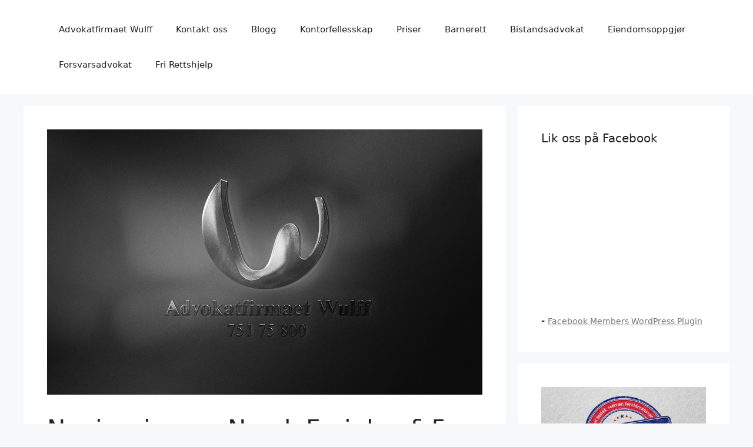

--- FILE ---
content_type: text/html; charset=UTF-8
request_url: https://advokatwulff.no/navigering-av-norsk-ferielov-%C2%A7-5-en-dyptgaende-forstaelse-av-feriefritidens-lengde/
body_size: 12573
content:
<!DOCTYPE html>
<html lang="nb-NO">
<head>
	<meta charset="UTF-8">
	<title>Navigering av Norsk Ferielov § 5: En dyptgående forståelse av feriefritidens lengde &#8211; Advokatfirmaet Wulff</title>
<meta name='robots' content='max-image-preview:large' />
	<style>img:is([sizes="auto" i], [sizes^="auto," i]) { contain-intrinsic-size: 3000px 1500px }</style>
	<meta name="viewport" content="width=device-width, initial-scale=1"><link rel='dns-prefetch' href='//cdn.jsdelivr.net' />
<link rel="alternate" type="application/rss+xml" title="Advokatfirmaet Wulff &raquo; strøm" href="https://advokatwulff.no/feed/" />
<link rel="alternate" type="application/rss+xml" title="Advokatfirmaet Wulff &raquo; kommentarstrøm" href="https://advokatwulff.no/comments/feed/" />
<script>
window._wpemojiSettings = {"baseUrl":"https:\/\/s.w.org\/images\/core\/emoji\/15.0.3\/72x72\/","ext":".png","svgUrl":"https:\/\/s.w.org\/images\/core\/emoji\/15.0.3\/svg\/","svgExt":".svg","source":{"concatemoji":"https:\/\/advokatwulff.no\/wp-includes\/js\/wp-emoji-release.min.js?ver=6.7.4"}};
/*! This file is auto-generated */
!function(i,n){var o,s,e;function c(e){try{var t={supportTests:e,timestamp:(new Date).valueOf()};sessionStorage.setItem(o,JSON.stringify(t))}catch(e){}}function p(e,t,n){e.clearRect(0,0,e.canvas.width,e.canvas.height),e.fillText(t,0,0);var t=new Uint32Array(e.getImageData(0,0,e.canvas.width,e.canvas.height).data),r=(e.clearRect(0,0,e.canvas.width,e.canvas.height),e.fillText(n,0,0),new Uint32Array(e.getImageData(0,0,e.canvas.width,e.canvas.height).data));return t.every(function(e,t){return e===r[t]})}function u(e,t,n){switch(t){case"flag":return n(e,"\ud83c\udff3\ufe0f\u200d\u26a7\ufe0f","\ud83c\udff3\ufe0f\u200b\u26a7\ufe0f")?!1:!n(e,"\ud83c\uddfa\ud83c\uddf3","\ud83c\uddfa\u200b\ud83c\uddf3")&&!n(e,"\ud83c\udff4\udb40\udc67\udb40\udc62\udb40\udc65\udb40\udc6e\udb40\udc67\udb40\udc7f","\ud83c\udff4\u200b\udb40\udc67\u200b\udb40\udc62\u200b\udb40\udc65\u200b\udb40\udc6e\u200b\udb40\udc67\u200b\udb40\udc7f");case"emoji":return!n(e,"\ud83d\udc26\u200d\u2b1b","\ud83d\udc26\u200b\u2b1b")}return!1}function f(e,t,n){var r="undefined"!=typeof WorkerGlobalScope&&self instanceof WorkerGlobalScope?new OffscreenCanvas(300,150):i.createElement("canvas"),a=r.getContext("2d",{willReadFrequently:!0}),o=(a.textBaseline="top",a.font="600 32px Arial",{});return e.forEach(function(e){o[e]=t(a,e,n)}),o}function t(e){var t=i.createElement("script");t.src=e,t.defer=!0,i.head.appendChild(t)}"undefined"!=typeof Promise&&(o="wpEmojiSettingsSupports",s=["flag","emoji"],n.supports={everything:!0,everythingExceptFlag:!0},e=new Promise(function(e){i.addEventListener("DOMContentLoaded",e,{once:!0})}),new Promise(function(t){var n=function(){try{var e=JSON.parse(sessionStorage.getItem(o));if("object"==typeof e&&"number"==typeof e.timestamp&&(new Date).valueOf()<e.timestamp+604800&&"object"==typeof e.supportTests)return e.supportTests}catch(e){}return null}();if(!n){if("undefined"!=typeof Worker&&"undefined"!=typeof OffscreenCanvas&&"undefined"!=typeof URL&&URL.createObjectURL&&"undefined"!=typeof Blob)try{var e="postMessage("+f.toString()+"("+[JSON.stringify(s),u.toString(),p.toString()].join(",")+"));",r=new Blob([e],{type:"text/javascript"}),a=new Worker(URL.createObjectURL(r),{name:"wpTestEmojiSupports"});return void(a.onmessage=function(e){c(n=e.data),a.terminate(),t(n)})}catch(e){}c(n=f(s,u,p))}t(n)}).then(function(e){for(var t in e)n.supports[t]=e[t],n.supports.everything=n.supports.everything&&n.supports[t],"flag"!==t&&(n.supports.everythingExceptFlag=n.supports.everythingExceptFlag&&n.supports[t]);n.supports.everythingExceptFlag=n.supports.everythingExceptFlag&&!n.supports.flag,n.DOMReady=!1,n.readyCallback=function(){n.DOMReady=!0}}).then(function(){return e}).then(function(){var e;n.supports.everything||(n.readyCallback(),(e=n.source||{}).concatemoji?t(e.concatemoji):e.wpemoji&&e.twemoji&&(t(e.twemoji),t(e.wpemoji)))}))}((window,document),window._wpemojiSettings);
</script>
<style id='wp-emoji-styles-inline-css'>

	img.wp-smiley, img.emoji {
		display: inline !important;
		border: none !important;
		box-shadow: none !important;
		height: 1em !important;
		width: 1em !important;
		margin: 0 0.07em !important;
		vertical-align: -0.1em !important;
		background: none !important;
		padding: 0 !important;
	}
</style>
<link rel='stylesheet' id='wp-block-library-css' href='https://advokatwulff.no/wp-includes/css/dist/block-library/style.min.css?ver=6.7.4' media='all' />
<style id='classic-theme-styles-inline-css'>
/*! This file is auto-generated */
.wp-block-button__link{color:#fff;background-color:#32373c;border-radius:9999px;box-shadow:none;text-decoration:none;padding:calc(.667em + 2px) calc(1.333em + 2px);font-size:1.125em}.wp-block-file__button{background:#32373c;color:#fff;text-decoration:none}
</style>
<style id='global-styles-inline-css'>
:root{--wp--preset--aspect-ratio--square: 1;--wp--preset--aspect-ratio--4-3: 4/3;--wp--preset--aspect-ratio--3-4: 3/4;--wp--preset--aspect-ratio--3-2: 3/2;--wp--preset--aspect-ratio--2-3: 2/3;--wp--preset--aspect-ratio--16-9: 16/9;--wp--preset--aspect-ratio--9-16: 9/16;--wp--preset--color--black: #000000;--wp--preset--color--cyan-bluish-gray: #abb8c3;--wp--preset--color--white: #ffffff;--wp--preset--color--pale-pink: #f78da7;--wp--preset--color--vivid-red: #cf2e2e;--wp--preset--color--luminous-vivid-orange: #ff6900;--wp--preset--color--luminous-vivid-amber: #fcb900;--wp--preset--color--light-green-cyan: #7bdcb5;--wp--preset--color--vivid-green-cyan: #00d084;--wp--preset--color--pale-cyan-blue: #8ed1fc;--wp--preset--color--vivid-cyan-blue: #0693e3;--wp--preset--color--vivid-purple: #9b51e0;--wp--preset--color--contrast: var(--contrast);--wp--preset--color--contrast-2: var(--contrast-2);--wp--preset--color--contrast-3: var(--contrast-3);--wp--preset--color--base: var(--base);--wp--preset--color--base-2: var(--base-2);--wp--preset--color--base-3: var(--base-3);--wp--preset--color--accent: var(--accent);--wp--preset--gradient--vivid-cyan-blue-to-vivid-purple: linear-gradient(135deg,rgba(6,147,227,1) 0%,rgb(155,81,224) 100%);--wp--preset--gradient--light-green-cyan-to-vivid-green-cyan: linear-gradient(135deg,rgb(122,220,180) 0%,rgb(0,208,130) 100%);--wp--preset--gradient--luminous-vivid-amber-to-luminous-vivid-orange: linear-gradient(135deg,rgba(252,185,0,1) 0%,rgba(255,105,0,1) 100%);--wp--preset--gradient--luminous-vivid-orange-to-vivid-red: linear-gradient(135deg,rgba(255,105,0,1) 0%,rgb(207,46,46) 100%);--wp--preset--gradient--very-light-gray-to-cyan-bluish-gray: linear-gradient(135deg,rgb(238,238,238) 0%,rgb(169,184,195) 100%);--wp--preset--gradient--cool-to-warm-spectrum: linear-gradient(135deg,rgb(74,234,220) 0%,rgb(151,120,209) 20%,rgb(207,42,186) 40%,rgb(238,44,130) 60%,rgb(251,105,98) 80%,rgb(254,248,76) 100%);--wp--preset--gradient--blush-light-purple: linear-gradient(135deg,rgb(255,206,236) 0%,rgb(152,150,240) 100%);--wp--preset--gradient--blush-bordeaux: linear-gradient(135deg,rgb(254,205,165) 0%,rgb(254,45,45) 50%,rgb(107,0,62) 100%);--wp--preset--gradient--luminous-dusk: linear-gradient(135deg,rgb(255,203,112) 0%,rgb(199,81,192) 50%,rgb(65,88,208) 100%);--wp--preset--gradient--pale-ocean: linear-gradient(135deg,rgb(255,245,203) 0%,rgb(182,227,212) 50%,rgb(51,167,181) 100%);--wp--preset--gradient--electric-grass: linear-gradient(135deg,rgb(202,248,128) 0%,rgb(113,206,126) 100%);--wp--preset--gradient--midnight: linear-gradient(135deg,rgb(2,3,129) 0%,rgb(40,116,252) 100%);--wp--preset--font-size--small: 13px;--wp--preset--font-size--medium: 20px;--wp--preset--font-size--large: 36px;--wp--preset--font-size--x-large: 42px;--wp--preset--spacing--20: 0.44rem;--wp--preset--spacing--30: 0.67rem;--wp--preset--spacing--40: 1rem;--wp--preset--spacing--50: 1.5rem;--wp--preset--spacing--60: 2.25rem;--wp--preset--spacing--70: 3.38rem;--wp--preset--spacing--80: 5.06rem;--wp--preset--shadow--natural: 6px 6px 9px rgba(0, 0, 0, 0.2);--wp--preset--shadow--deep: 12px 12px 50px rgba(0, 0, 0, 0.4);--wp--preset--shadow--sharp: 6px 6px 0px rgba(0, 0, 0, 0.2);--wp--preset--shadow--outlined: 6px 6px 0px -3px rgba(255, 255, 255, 1), 6px 6px rgba(0, 0, 0, 1);--wp--preset--shadow--crisp: 6px 6px 0px rgba(0, 0, 0, 1);}:where(.is-layout-flex){gap: 0.5em;}:where(.is-layout-grid){gap: 0.5em;}body .is-layout-flex{display: flex;}.is-layout-flex{flex-wrap: wrap;align-items: center;}.is-layout-flex > :is(*, div){margin: 0;}body .is-layout-grid{display: grid;}.is-layout-grid > :is(*, div){margin: 0;}:where(.wp-block-columns.is-layout-flex){gap: 2em;}:where(.wp-block-columns.is-layout-grid){gap: 2em;}:where(.wp-block-post-template.is-layout-flex){gap: 1.25em;}:where(.wp-block-post-template.is-layout-grid){gap: 1.25em;}.has-black-color{color: var(--wp--preset--color--black) !important;}.has-cyan-bluish-gray-color{color: var(--wp--preset--color--cyan-bluish-gray) !important;}.has-white-color{color: var(--wp--preset--color--white) !important;}.has-pale-pink-color{color: var(--wp--preset--color--pale-pink) !important;}.has-vivid-red-color{color: var(--wp--preset--color--vivid-red) !important;}.has-luminous-vivid-orange-color{color: var(--wp--preset--color--luminous-vivid-orange) !important;}.has-luminous-vivid-amber-color{color: var(--wp--preset--color--luminous-vivid-amber) !important;}.has-light-green-cyan-color{color: var(--wp--preset--color--light-green-cyan) !important;}.has-vivid-green-cyan-color{color: var(--wp--preset--color--vivid-green-cyan) !important;}.has-pale-cyan-blue-color{color: var(--wp--preset--color--pale-cyan-blue) !important;}.has-vivid-cyan-blue-color{color: var(--wp--preset--color--vivid-cyan-blue) !important;}.has-vivid-purple-color{color: var(--wp--preset--color--vivid-purple) !important;}.has-black-background-color{background-color: var(--wp--preset--color--black) !important;}.has-cyan-bluish-gray-background-color{background-color: var(--wp--preset--color--cyan-bluish-gray) !important;}.has-white-background-color{background-color: var(--wp--preset--color--white) !important;}.has-pale-pink-background-color{background-color: var(--wp--preset--color--pale-pink) !important;}.has-vivid-red-background-color{background-color: var(--wp--preset--color--vivid-red) !important;}.has-luminous-vivid-orange-background-color{background-color: var(--wp--preset--color--luminous-vivid-orange) !important;}.has-luminous-vivid-amber-background-color{background-color: var(--wp--preset--color--luminous-vivid-amber) !important;}.has-light-green-cyan-background-color{background-color: var(--wp--preset--color--light-green-cyan) !important;}.has-vivid-green-cyan-background-color{background-color: var(--wp--preset--color--vivid-green-cyan) !important;}.has-pale-cyan-blue-background-color{background-color: var(--wp--preset--color--pale-cyan-blue) !important;}.has-vivid-cyan-blue-background-color{background-color: var(--wp--preset--color--vivid-cyan-blue) !important;}.has-vivid-purple-background-color{background-color: var(--wp--preset--color--vivid-purple) !important;}.has-black-border-color{border-color: var(--wp--preset--color--black) !important;}.has-cyan-bluish-gray-border-color{border-color: var(--wp--preset--color--cyan-bluish-gray) !important;}.has-white-border-color{border-color: var(--wp--preset--color--white) !important;}.has-pale-pink-border-color{border-color: var(--wp--preset--color--pale-pink) !important;}.has-vivid-red-border-color{border-color: var(--wp--preset--color--vivid-red) !important;}.has-luminous-vivid-orange-border-color{border-color: var(--wp--preset--color--luminous-vivid-orange) !important;}.has-luminous-vivid-amber-border-color{border-color: var(--wp--preset--color--luminous-vivid-amber) !important;}.has-light-green-cyan-border-color{border-color: var(--wp--preset--color--light-green-cyan) !important;}.has-vivid-green-cyan-border-color{border-color: var(--wp--preset--color--vivid-green-cyan) !important;}.has-pale-cyan-blue-border-color{border-color: var(--wp--preset--color--pale-cyan-blue) !important;}.has-vivid-cyan-blue-border-color{border-color: var(--wp--preset--color--vivid-cyan-blue) !important;}.has-vivid-purple-border-color{border-color: var(--wp--preset--color--vivid-purple) !important;}.has-vivid-cyan-blue-to-vivid-purple-gradient-background{background: var(--wp--preset--gradient--vivid-cyan-blue-to-vivid-purple) !important;}.has-light-green-cyan-to-vivid-green-cyan-gradient-background{background: var(--wp--preset--gradient--light-green-cyan-to-vivid-green-cyan) !important;}.has-luminous-vivid-amber-to-luminous-vivid-orange-gradient-background{background: var(--wp--preset--gradient--luminous-vivid-amber-to-luminous-vivid-orange) !important;}.has-luminous-vivid-orange-to-vivid-red-gradient-background{background: var(--wp--preset--gradient--luminous-vivid-orange-to-vivid-red) !important;}.has-very-light-gray-to-cyan-bluish-gray-gradient-background{background: var(--wp--preset--gradient--very-light-gray-to-cyan-bluish-gray) !important;}.has-cool-to-warm-spectrum-gradient-background{background: var(--wp--preset--gradient--cool-to-warm-spectrum) !important;}.has-blush-light-purple-gradient-background{background: var(--wp--preset--gradient--blush-light-purple) !important;}.has-blush-bordeaux-gradient-background{background: var(--wp--preset--gradient--blush-bordeaux) !important;}.has-luminous-dusk-gradient-background{background: var(--wp--preset--gradient--luminous-dusk) !important;}.has-pale-ocean-gradient-background{background: var(--wp--preset--gradient--pale-ocean) !important;}.has-electric-grass-gradient-background{background: var(--wp--preset--gradient--electric-grass) !important;}.has-midnight-gradient-background{background: var(--wp--preset--gradient--midnight) !important;}.has-small-font-size{font-size: var(--wp--preset--font-size--small) !important;}.has-medium-font-size{font-size: var(--wp--preset--font-size--medium) !important;}.has-large-font-size{font-size: var(--wp--preset--font-size--large) !important;}.has-x-large-font-size{font-size: var(--wp--preset--font-size--x-large) !important;}
:where(.wp-block-post-template.is-layout-flex){gap: 1.25em;}:where(.wp-block-post-template.is-layout-grid){gap: 1.25em;}
:where(.wp-block-columns.is-layout-flex){gap: 2em;}:where(.wp-block-columns.is-layout-grid){gap: 2em;}
:root :where(.wp-block-pullquote){font-size: 1.5em;line-height: 1.6;}
</style>
<link rel='stylesheet' id='scfp-form-repeater-css-css' href='https://advokatwulff.no/wp-content/plugins/wcp-contact-form/agp-core/assets/repeater/css/style.css?ver=6.7.4' media='all' />
<link rel='stylesheet' id='scfp-css-css' href='https://advokatwulff.no/wp-content/plugins/wcp-contact-form/assets/css/style.css?ver=6.7.4' media='all' />
<link rel='stylesheet' id='generate-style-css' href='https://advokatwulff.no/wp-content/themes/generatepress/assets/css/main.min.css?ver=3.5.1' media='all' />
<style id='generate-style-inline-css'>
body{background-color:var(--base-2);color:var(--contrast);}a{color:var(--accent);}a{text-decoration:underline;}.entry-title a, .site-branding a, a.button, .wp-block-button__link, .main-navigation a{text-decoration:none;}a:hover, a:focus, a:active{color:var(--contrast);}.wp-block-group__inner-container{max-width:1200px;margin-left:auto;margin-right:auto;}:root{--contrast:#222222;--contrast-2:#575760;--contrast-3:#b2b2be;--base:#f0f0f0;--base-2:#f7f8f9;--base-3:#ffffff;--accent:#1e73be;}:root .has-contrast-color{color:var(--contrast);}:root .has-contrast-background-color{background-color:var(--contrast);}:root .has-contrast-2-color{color:var(--contrast-2);}:root .has-contrast-2-background-color{background-color:var(--contrast-2);}:root .has-contrast-3-color{color:var(--contrast-3);}:root .has-contrast-3-background-color{background-color:var(--contrast-3);}:root .has-base-color{color:var(--base);}:root .has-base-background-color{background-color:var(--base);}:root .has-base-2-color{color:var(--base-2);}:root .has-base-2-background-color{background-color:var(--base-2);}:root .has-base-3-color{color:var(--base-3);}:root .has-base-3-background-color{background-color:var(--base-3);}:root .has-accent-color{color:var(--accent);}:root .has-accent-background-color{background-color:var(--accent);}.top-bar{background-color:#636363;color:#ffffff;}.top-bar a{color:#ffffff;}.top-bar a:hover{color:#303030;}.site-header{background-color:var(--base-3);}.main-title a,.main-title a:hover{color:var(--contrast);}.site-description{color:var(--contrast-2);}.mobile-menu-control-wrapper .menu-toggle,.mobile-menu-control-wrapper .menu-toggle:hover,.mobile-menu-control-wrapper .menu-toggle:focus,.has-inline-mobile-toggle #site-navigation.toggled{background-color:rgba(0, 0, 0, 0.02);}.main-navigation,.main-navigation ul ul{background-color:var(--base-3);}.main-navigation .main-nav ul li a, .main-navigation .menu-toggle, .main-navigation .menu-bar-items{color:var(--contrast);}.main-navigation .main-nav ul li:not([class*="current-menu-"]):hover > a, .main-navigation .main-nav ul li:not([class*="current-menu-"]):focus > a, .main-navigation .main-nav ul li.sfHover:not([class*="current-menu-"]) > a, .main-navigation .menu-bar-item:hover > a, .main-navigation .menu-bar-item.sfHover > a{color:var(--accent);}button.menu-toggle:hover,button.menu-toggle:focus{color:var(--contrast);}.main-navigation .main-nav ul li[class*="current-menu-"] > a{color:var(--accent);}.navigation-search input[type="search"],.navigation-search input[type="search"]:active, .navigation-search input[type="search"]:focus, .main-navigation .main-nav ul li.search-item.active > a, .main-navigation .menu-bar-items .search-item.active > a{color:var(--accent);}.main-navigation ul ul{background-color:var(--base);}.separate-containers .inside-article, .separate-containers .comments-area, .separate-containers .page-header, .one-container .container, .separate-containers .paging-navigation, .inside-page-header{background-color:var(--base-3);}.entry-title a{color:var(--contrast);}.entry-title a:hover{color:var(--contrast-2);}.entry-meta{color:var(--contrast-2);}.sidebar .widget{background-color:var(--base-3);}.footer-widgets{background-color:var(--base-3);}.site-info{background-color:var(--base-3);}input[type="text"],input[type="email"],input[type="url"],input[type="password"],input[type="search"],input[type="tel"],input[type="number"],textarea,select{color:var(--contrast);background-color:var(--base-2);border-color:var(--base);}input[type="text"]:focus,input[type="email"]:focus,input[type="url"]:focus,input[type="password"]:focus,input[type="search"]:focus,input[type="tel"]:focus,input[type="number"]:focus,textarea:focus,select:focus{color:var(--contrast);background-color:var(--base-2);border-color:var(--contrast-3);}button,html input[type="button"],input[type="reset"],input[type="submit"],a.button,a.wp-block-button__link:not(.has-background){color:#ffffff;background-color:#55555e;}button:hover,html input[type="button"]:hover,input[type="reset"]:hover,input[type="submit"]:hover,a.button:hover,button:focus,html input[type="button"]:focus,input[type="reset"]:focus,input[type="submit"]:focus,a.button:focus,a.wp-block-button__link:not(.has-background):active,a.wp-block-button__link:not(.has-background):focus,a.wp-block-button__link:not(.has-background):hover{color:#ffffff;background-color:#3f4047;}a.generate-back-to-top{background-color:rgba( 0,0,0,0.4 );color:#ffffff;}a.generate-back-to-top:hover,a.generate-back-to-top:focus{background-color:rgba( 0,0,0,0.6 );color:#ffffff;}:root{--gp-search-modal-bg-color:var(--base-3);--gp-search-modal-text-color:var(--contrast);--gp-search-modal-overlay-bg-color:rgba(0,0,0,0.2);}@media (max-width:768px){.main-navigation .menu-bar-item:hover > a, .main-navigation .menu-bar-item.sfHover > a{background:none;color:var(--contrast);}}.nav-below-header .main-navigation .inside-navigation.grid-container, .nav-above-header .main-navigation .inside-navigation.grid-container{padding:0px 20px 0px 20px;}.site-main .wp-block-group__inner-container{padding:40px;}.separate-containers .paging-navigation{padding-top:20px;padding-bottom:20px;}.entry-content .alignwide, body:not(.no-sidebar) .entry-content .alignfull{margin-left:-40px;width:calc(100% + 80px);max-width:calc(100% + 80px);}.rtl .menu-item-has-children .dropdown-menu-toggle{padding-left:20px;}.rtl .main-navigation .main-nav ul li.menu-item-has-children > a{padding-right:20px;}@media (max-width:768px){.separate-containers .inside-article, .separate-containers .comments-area, .separate-containers .page-header, .separate-containers .paging-navigation, .one-container .site-content, .inside-page-header{padding:30px;}.site-main .wp-block-group__inner-container{padding:30px;}.inside-top-bar{padding-right:30px;padding-left:30px;}.inside-header{padding-right:30px;padding-left:30px;}.widget-area .widget{padding-top:30px;padding-right:30px;padding-bottom:30px;padding-left:30px;}.footer-widgets-container{padding-top:30px;padding-right:30px;padding-bottom:30px;padding-left:30px;}.inside-site-info{padding-right:30px;padding-left:30px;}.entry-content .alignwide, body:not(.no-sidebar) .entry-content .alignfull{margin-left:-30px;width:calc(100% + 60px);max-width:calc(100% + 60px);}.one-container .site-main .paging-navigation{margin-bottom:20px;}}/* End cached CSS */.is-right-sidebar{width:30%;}.is-left-sidebar{width:30%;}.site-content .content-area{width:70%;}@media (max-width:768px){.main-navigation .menu-toggle,.sidebar-nav-mobile:not(#sticky-placeholder){display:block;}.main-navigation ul,.gen-sidebar-nav,.main-navigation:not(.slideout-navigation):not(.toggled) .main-nav > ul,.has-inline-mobile-toggle #site-navigation .inside-navigation > *:not(.navigation-search):not(.main-nav){display:none;}.nav-align-right .inside-navigation,.nav-align-center .inside-navigation{justify-content:space-between;}.has-inline-mobile-toggle .mobile-menu-control-wrapper{display:flex;flex-wrap:wrap;}.has-inline-mobile-toggle .inside-header{flex-direction:row;text-align:left;flex-wrap:wrap;}.has-inline-mobile-toggle .header-widget,.has-inline-mobile-toggle #site-navigation{flex-basis:100%;}.nav-float-left .has-inline-mobile-toggle #site-navigation{order:10;}}
</style>
<link rel='stylesheet' id='et_lb_modules-css' href='https://advokatwulff.no/wp-content/plugins/elegantbuilder/style.css?ver=2.4' media='all' />
<link rel='stylesheet' id='call-now-button-modern-style-css' href='https://advokatwulff.no/wp-content/plugins/call-now-button/resources/style/modern.css?ver=1.5.5' media='all' />
<script src="https://advokatwulff.no/wp-includes/js/jquery/jquery.min.js?ver=3.7.1" id="jquery-core-js"></script>
<script src="https://advokatwulff.no/wp-includes/js/jquery/jquery-migrate.min.js?ver=3.4.1" id="jquery-migrate-js"></script>
<script src="https://advokatwulff.no/wp-content/plugins/wcp-contact-form/agp-core/assets/repeater/js/main.js?ver=6.7.4" id="scfp-form-repeater-js"></script>
<link rel="https://api.w.org/" href="https://advokatwulff.no/wp-json/" /><link rel="alternate" title="JSON" type="application/json" href="https://advokatwulff.no/wp-json/wp/v2/posts/4930" /><link rel="EditURI" type="application/rsd+xml" title="RSD" href="https://advokatwulff.no/xmlrpc.php?rsd" />
<meta name="generator" content="WordPress 6.7.4" />
<link rel='shortlink' href='https://advokatwulff.no/?p=4930' />
<link rel="alternate" title="oEmbed (JSON)" type="application/json+oembed" href="https://advokatwulff.no/wp-json/oembed/1.0/embed?url=https%3A%2F%2Fadvokatwulff.no%2Fnavigering-av-norsk-ferielov-%25c2%25a7-5-en-dyptgaende-forstaelse-av-feriefritidens-lengde%2F" />
<link rel="alternate" title="oEmbed (XML)" type="text/xml+oembed" href="https://advokatwulff.no/wp-json/oembed/1.0/embed?url=https%3A%2F%2Fadvokatwulff.no%2Fnavigering-av-norsk-ferielov-%25c2%25a7-5-en-dyptgaende-forstaelse-av-feriefritidens-lengde%2F&#038;format=xml" />
<link rel="apple-touch-icon" sizes="180x180" href="/wp-content/uploads/fbrfg/apple-touch-icon.png">
<link rel="icon" type="image/png" sizes="32x32" href="/wp-content/uploads/fbrfg/favicon-32x32.png">
<link rel="icon" type="image/png" sizes="16x16" href="/wp-content/uploads/fbrfg/favicon-16x16.png">
<link rel="manifest" href="/wp-content/uploads/fbrfg/site.webmanifest">
<link rel="shortcut icon" href="/wp-content/uploads/fbrfg/favicon.ico">
<meta name="msapplication-TileColor" content="#da532c">
<meta name="msapplication-config" content="/wp-content/uploads/fbrfg/browserconfig.xml">
<meta name="theme-color" content="#ffffff"><link rel="canonical" href="https://advokatwulff.no/navigering-av-norsk-ferielov-%c2%a7-5-en-dyptgaende-forstaelse-av-feriefritidens-lengde/" />

<link rel="icon" href="https://advokatwulff.no/wp-content/uploads/2014/05/cropped-Logo-med-mer-hvit-1-32x32.jpg" sizes="32x32" />
<link rel="icon" href="https://advokatwulff.no/wp-content/uploads/2014/05/cropped-Logo-med-mer-hvit-1-192x192.jpg" sizes="192x192" />
<link rel="apple-touch-icon" href="https://advokatwulff.no/wp-content/uploads/2014/05/cropped-Logo-med-mer-hvit-1-180x180.jpg" />
<meta name="msapplication-TileImage" content="https://advokatwulff.no/wp-content/uploads/2014/05/cropped-Logo-med-mer-hvit-1-270x270.jpg" />

<script type='text/javascript' src='https://advokatwulff.no/wp-content/plugins/wp-spamshield/js/jscripts.php'></script> 
</head>

<body class="post-template-default single single-post postid-4930 single-format-standard wp-embed-responsive right-sidebar nav-float-right separate-containers header-aligned-left dropdown-hover featured-image-active" itemtype="https://schema.org/Blog" itemscope>
	<a class="screen-reader-text skip-link" href="#content" title="Hopp til innhold">Hopp til innhold</a>		<header class="site-header has-inline-mobile-toggle" id="masthead" aria-label="Site"  itemtype="https://schema.org/WPHeader" itemscope>
			<div class="inside-header grid-container">
					<nav class="main-navigation mobile-menu-control-wrapper" id="mobile-menu-control-wrapper" aria-label="Mobile Toggle">
				<button data-nav="site-navigation" class="menu-toggle" aria-controls="primary-menu" aria-expanded="false">
			<span class="gp-icon icon-menu-bars"><svg viewBox="0 0 512 512" aria-hidden="true" xmlns="http://www.w3.org/2000/svg" width="1em" height="1em"><path d="M0 96c0-13.255 10.745-24 24-24h464c13.255 0 24 10.745 24 24s-10.745 24-24 24H24c-13.255 0-24-10.745-24-24zm0 160c0-13.255 10.745-24 24-24h464c13.255 0 24 10.745 24 24s-10.745 24-24 24H24c-13.255 0-24-10.745-24-24zm0 160c0-13.255 10.745-24 24-24h464c13.255 0 24 10.745 24 24s-10.745 24-24 24H24c-13.255 0-24-10.745-24-24z" /></svg><svg viewBox="0 0 512 512" aria-hidden="true" xmlns="http://www.w3.org/2000/svg" width="1em" height="1em"><path d="M71.029 71.029c9.373-9.372 24.569-9.372 33.942 0L256 222.059l151.029-151.03c9.373-9.372 24.569-9.372 33.942 0 9.372 9.373 9.372 24.569 0 33.942L289.941 256l151.03 151.029c9.372 9.373 9.372 24.569 0 33.942-9.373 9.372-24.569 9.372-33.942 0L256 289.941l-151.029 151.03c-9.373 9.372-24.569 9.372-33.942 0-9.372-9.373-9.372-24.569 0-33.942L222.059 256 71.029 104.971c-9.372-9.373-9.372-24.569 0-33.942z" /></svg></span><span class="screen-reader-text">Meny</span>		</button>
	</nav>
			<nav class="main-navigation sub-menu-right" id="site-navigation" aria-label="Primary"  itemtype="https://schema.org/SiteNavigationElement" itemscope>
			<div class="inside-navigation grid-container">
								<button class="menu-toggle" aria-controls="primary-menu" aria-expanded="false">
					<span class="gp-icon icon-menu-bars"><svg viewBox="0 0 512 512" aria-hidden="true" xmlns="http://www.w3.org/2000/svg" width="1em" height="1em"><path d="M0 96c0-13.255 10.745-24 24-24h464c13.255 0 24 10.745 24 24s-10.745 24-24 24H24c-13.255 0-24-10.745-24-24zm0 160c0-13.255 10.745-24 24-24h464c13.255 0 24 10.745 24 24s-10.745 24-24 24H24c-13.255 0-24-10.745-24-24zm0 160c0-13.255 10.745-24 24-24h464c13.255 0 24 10.745 24 24s-10.745 24-24 24H24c-13.255 0-24-10.745-24-24z" /></svg><svg viewBox="0 0 512 512" aria-hidden="true" xmlns="http://www.w3.org/2000/svg" width="1em" height="1em"><path d="M71.029 71.029c9.373-9.372 24.569-9.372 33.942 0L256 222.059l151.029-151.03c9.373-9.372 24.569-9.372 33.942 0 9.372 9.373 9.372 24.569 0 33.942L289.941 256l151.03 151.029c9.372 9.373 9.372 24.569 0 33.942-9.373 9.372-24.569 9.372-33.942 0L256 289.941l-151.029 151.03c-9.373 9.372-24.569 9.372-33.942 0-9.372-9.373-9.372-24.569 0-33.942L222.059 256 71.029 104.971c-9.372-9.373-9.372-24.569 0-33.942z" /></svg></span><span class="mobile-menu">Meny</span>				</button>
				<div id="primary-menu" class="main-nav"><ul id="menu-hovedmeny" class=" menu sf-menu"><li id="menu-item-4923" class="menu-item menu-item-type-post_type menu-item-object-page menu-item-home menu-item-4923"><a href="https://advokatwulff.no/">Advokatfirmaet Wulff</a></li>
<li id="menu-item-1490" class="menu-item menu-item-type-post_type menu-item-object-page menu-item-1490"><a href="https://advokatwulff.no/kontakt-oss/">Kontakt oss</a></li>
<li id="menu-item-1491" class="menu-item menu-item-type-post_type menu-item-object-page current_page_parent menu-item-1491"><a href="https://advokatwulff.no/sample-page-2/siste-innlegg/">Blogg</a></li>
<li id="menu-item-1489" class="menu-item menu-item-type-post_type menu-item-object-page menu-item-1489"><a href="https://advokatwulff.no/ansatte/">Kontorfellesskap</a></li>
<li id="menu-item-1487" class="menu-item menu-item-type-post_type menu-item-object-page menu-item-1487"><a href="https://advokatwulff.no/priser/">Priser</a></li>
<li id="menu-item-1492" class="menu-item menu-item-type-custom menu-item-object-custom menu-item-1492"><a href="http://www.barnerettsbloggen.no">Barnerett</a></li>
<li id="menu-item-4386" class="menu-item menu-item-type-custom menu-item-object-custom menu-item-4386"><a href="https://bistandsadvokaten.com/">Bistandsadvokat</a></li>
<li id="menu-item-1493" class="menu-item menu-item-type-custom menu-item-object-custom menu-item-1493"><a href="http://www.eiendomtilsalgs.no">Eiendomsoppgjør</a></li>
<li id="menu-item-1494" class="menu-item menu-item-type-custom menu-item-object-custom menu-item-1494"><a href="https://www.straffbart.no">Forsvarsadvokat</a></li>
<li id="menu-item-4623" class="menu-item menu-item-type-custom menu-item-object-custom menu-item-4623"><a href="https://frirettshjelp.eu/">Fri Rettshjelp</a></li>
</ul></div>			</div>
		</nav>
					</div>
		</header>
		
	<div class="site grid-container container hfeed" id="page">
				<div class="site-content" id="content">
			
	<div class="content-area" id="primary">
		<main class="site-main" id="main">
			
<article id="post-4930" class="post-4930 post type-post status-publish format-standard has-post-thumbnail hentry category-advokatfirmaet-wulff category-antall-dager-ferie category-arbeidsgiver-nekter-meg-ferie category-arbeidskontrakt-ferie category-ferieloven category-feriepenger category-ferierett category-hvor-mange-feriedager-har-man-krav-pa category-kan-jeg-kreve-a-ta-med-meg-ferie category-krav-til-ferie category-lov-om-ferie category-rett-til-a-ta-med-seg-feriedager category-rett-til-antall-feriedager category-rett-til-ferie category-rett-til-feriepenger category-rett-til-penger-i-ferien category-rettigheter-ferie category-rettighetert-feriepenger tag-virkedager-er-alle-dager-unntatt-sondager-og-lovbestemte-fridager tag-arbeidstakere-kan-kreve-en-pause-pa-minst-16-timer-for-og-etter-ferien tag-arbeidstakere-kan-kreve-feriefritid-uavhengig-av-opptjent-feriepenger tag-arbeidstakere-over-60-ar-har-rett-til-seks-ekstra-feriedager tag-arbeidstakere-som-starter-jobben-senest-30-september-har-rett-til-full-ferie tag-de-som-starter-etter-denne-datoen-har-rett-til-seks-virkedager-ferie tag-denne-loven-handler-om-feriefritidens-lengde tag-denne-rettigheten-anerkjenner-behovet-for-mer-hvile-hos-eldre tag-det-er-bestemmelser-for-de-som-starter-i-en-ny-jobb-i-feriearet tag-dette-gjelder-for-ferieperioder-som-omfatter-minst-seks-virkedager tag-disse-arbeidstakerne-har-rett-til-en-ekstra-fridag-rundt-ferien tag-ferieloven--5-er-kritisk tag-ferieloven-krever-at-arbeidsgivere-gir-25-virkedager-ferie-hvert-ar tag-ferieloven-tar-hensyn-til-sondags-og-skiftarbeidere tag-ferien-kan-tas-sammenhengende-eller-deles-opp tag-full-ferie-kan-bare-kreves-hvis-den-ikke-allerede-er-tatt-hos-en-tidligere-arbeidsgiver tag-hvis-feriepengene-ikke-dekker-lonnsbortfallet-kan-arbeidstakeren-motsette-seg-ferie tag-men-dette-gjelder-kun-ved-avvikling-av-ferieperiode-som-omfatter-minst-18-virkedager tag-navigering-av-norsk-ferielov-kan-vaere-utfordrende tag-norske-arbeidstakere-har-rett-til-minst-fire-ukers-og-en-dags-ferie" itemtype="https://schema.org/CreativeWork" itemscope>
	<div class="inside-article">
				<div class="featured-image page-header-image-single grid-container grid-parent">
			<img width="2400" height="1462" src="https://advokatwulff.no/wp-content/uploads/2018/11/Nr-0555.jpg" class="attachment-full size-full wp-post-image" alt="Navigering av Norsk Ferielov § 5: En dyptgående forståelse av feriefritidens lengde" itemprop="image" decoding="async" fetchpriority="high" srcset="https://advokatwulff.no/wp-content/uploads/2018/11/Nr-0555.jpg 2400w, https://advokatwulff.no/wp-content/uploads/2018/11/Nr-0555-300x183.jpg 300w, https://advokatwulff.no/wp-content/uploads/2018/11/Nr-0555-768x468.jpg 768w, https://advokatwulff.no/wp-content/uploads/2018/11/Nr-0555-1024x624.jpg 1024w" sizes="(max-width: 2400px) 100vw, 2400px" />		</div>
					<header class="entry-header">
				<h1 class="entry-title" itemprop="headline">Navigering av Norsk Ferielov § 5: En dyptgående forståelse av feriefritidens lengde</h1>		<div class="entry-meta">
			<span class="posted-on"><time class="entry-date published" datetime="2023-05-19T06:00:00+01:00" itemprop="datePublished">19. mai 2023</time></span> <span class="byline">av <span class="author vcard" itemprop="author" itemtype="https://schema.org/Person" itemscope><a class="url fn n" href="https://advokatwulff.no/author/christianwulffh/" title="Vis alle innlegg av Advokaten" rel="author" itemprop="url"><span class="author-name" itemprop="name">Advokaten</span></a></span></span> 		</div>
					</header>
			
		<div class="entry-content" itemprop="text">
			
<h6 class="wp-block-heading">Å forstå innsiktene i norsk arbeidslov kan være utfordrende, spesielt når det kommer til feriebestemmelser. En av de mest kritiske delene av loven er Ferieloven § 5, som handler om feriefritidens lengde. La oss gå gjennom denne bestemmelsen sammen, og forsøke å forklare den i enklere termer.</h6>



<h2 class="wp-block-heading">Alminnelig feriefritid</h2>



<p>Først og fremst, etter loven, skal arbeidsgivere gi sine arbeidstakere 25 virkedager med feriefritid hvert år. Med &laquo;virkedager&raquo; menes alle dager som ikke er søndager eller lovbestemte helge- eller høytidsdager. Dette betyr at arbeidstakere i Norge har rett til et minimum av fire ukers og en dags ferie hvert år, som kan tas sammenhengende eller deles opp etter avtale mellom arbeidsgiver og arbeidstaker.</p>



<h2 class="wp-block-heading">Ekstraferie for arbeidstakere over 60 år</h2>



<p>Ferieloven tar også hensyn til eldre arbeidstakere. De som fyller 60 år i løpet av ferieåret har rett til seks ekstra virkedager med ferie. Dette er en rettighet som anerkjenner behovet for mer hvile for de som har oppnådd denne aldersmilepælen.</p>



<h2 class="wp-block-heading">Feriens lengde ved ansettelse i ferieåret</h2>



<p>Det er også bestemmelser for dem som begynner i en ny jobb i løpet av ferieåret. Hvis arbeidstakeren starter jobben senest 30. september, har de rett til full feriefritid. Starter de etter denne datoen, har de rett til seks virkedager ferie. Det er imidlertid viktig å merke seg at arbeidstakeren bare kan kreve denne ferien hvis det ikke allerede er tatt full ferie hos en tidligere arbeidsgiver i det samme ferieåret.</p>



<h2 class="wp-block-heading">Tilleggsfritid ved søndags- og skiftarbeid, uregelmessig arbeidstid mv</h2>



<p>Ferieloven tar hensyn til de unike forholdene for søndags- og skiftarbeidere. De har rett til en ekstra fridag enten umiddelbart før eller etter ferien hvis ferieperioden omfatter minst seks virkedager. Det er også bestemmelser for arbeidstakere som krever en pause på minst 16 timer før og etter ferien, men dette gjelder bare ved avvikling av ferieperiode som omfatter minst 18 virkedager.</p>



<h2 class="wp-block-heading">Arbeidstaker uten full opptjening</h2>



<p>Arbeidstakere kan kreve feriefritid uavhengig av hvor mye feriepenger de har opptjent. Men hvis feriepengene ikke dekker lønnsbortfallet under feriefraværet, kan arbeidstakeren motsette seg avvikling av ferie. Dersom en virksomhet helt eller delvis stenger ned på grunn av ferie</p>
		</div>

				<footer class="entry-meta" aria-label="Entry meta">
			<span class="cat-links"><span class="gp-icon icon-categories"><svg viewBox="0 0 512 512" aria-hidden="true" xmlns="http://www.w3.org/2000/svg" width="1em" height="1em"><path d="M0 112c0-26.51 21.49-48 48-48h110.014a48 48 0 0143.592 27.907l12.349 26.791A16 16 0 00228.486 128H464c26.51 0 48 21.49 48 48v224c0 26.51-21.49 48-48 48H48c-26.51 0-48-21.49-48-48V112z" /></svg></span><span class="screen-reader-text">Kategorier </span><a href="https://advokatwulff.no/category/advokatfirmaet-wulff/" rel="category tag">Advokatfirmaet Wulff</a>, <a href="https://advokatwulff.no/category/antall-dager-ferie/" rel="category tag">antall dager ferie</a>, <a href="https://advokatwulff.no/category/arbeidsgiver-nekter-meg-ferie/" rel="category tag">arbeidsgiver nekter meg ferie</a>, <a href="https://advokatwulff.no/category/arbeidskontrakt-ferie/" rel="category tag">arbeidskontrakt ferie</a>, <a href="https://advokatwulff.no/category/ferieloven/" rel="category tag">ferieloven</a>, <a href="https://advokatwulff.no/category/feriepenger/" rel="category tag">feriepenger</a>, <a href="https://advokatwulff.no/category/ferierett/" rel="category tag">ferierett</a>, <a href="https://advokatwulff.no/category/hvor-mange-feriedager-har-man-krav-pa/" rel="category tag">hvor mange feriedager har man krav på</a>, <a href="https://advokatwulff.no/category/kan-jeg-kreve-a-ta-med-meg-ferie/" rel="category tag">kan jeg kreve å ta med meg ferie</a>, <a href="https://advokatwulff.no/category/krav-til-ferie/" rel="category tag">krav til ferie</a>, <a href="https://advokatwulff.no/category/lov-om-ferie/" rel="category tag">lov om ferie</a>, <a href="https://advokatwulff.no/category/rett-til-a-ta-med-seg-feriedager/" rel="category tag">rett til å ta med seg feriedager</a>, <a href="https://advokatwulff.no/category/rett-til-antall-feriedager/" rel="category tag">rett til antall feriedager</a>, <a href="https://advokatwulff.no/category/rett-til-ferie/" rel="category tag">rett til ferie</a>, <a href="https://advokatwulff.no/category/rett-til-feriepenger/" rel="category tag">rett til feriepenger</a>, <a href="https://advokatwulff.no/category/rett-til-penger-i-ferien/" rel="category tag">rett til penger i ferien</a>, <a href="https://advokatwulff.no/category/rettigheter-ferie/" rel="category tag">rettigheter ferie</a>, <a href="https://advokatwulff.no/category/rettighetert-feriepenger/" rel="category tag">rettighetert feriepenger</a></span> <span class="tags-links"><span class="gp-icon icon-tags"><svg viewBox="0 0 512 512" aria-hidden="true" xmlns="http://www.w3.org/2000/svg" width="1em" height="1em"><path d="M20 39.5c-8.836 0-16 7.163-16 16v176c0 4.243 1.686 8.313 4.687 11.314l224 224c6.248 6.248 16.378 6.248 22.626 0l176-176c6.244-6.244 6.25-16.364.013-22.615l-223.5-224A15.999 15.999 0 00196.5 39.5H20zm56 96c0-13.255 10.745-24 24-24s24 10.745 24 24-10.745 24-24 24-24-10.745-24-24z"/><path d="M259.515 43.015c4.686-4.687 12.284-4.687 16.97 0l228 228c4.686 4.686 4.686 12.284 0 16.97l-180 180c-4.686 4.687-12.284 4.687-16.97 0-4.686-4.686-4.686-12.284 0-16.97L479.029 279.5 259.515 59.985c-4.686-4.686-4.686-12.284 0-16.97z" /></svg></span><span class="screen-reader-text">Stikkord </span><a href="https://advokatwulff.no/tag/virkedager-er-alle-dager-unntatt-sondager-og-lovbestemte-fridager/" rel="tag">&quot;Virkedager&quot; er alle dager unntatt søndager og lovbestemte fridager</a>, <a href="https://advokatwulff.no/tag/arbeidstakere-kan-kreve-en-pause-pa-minst-16-timer-for-og-etter-ferien/" rel="tag">Arbeidstakere kan kreve en pause på minst 16 timer før og etter ferien</a>, <a href="https://advokatwulff.no/tag/arbeidstakere-kan-kreve-feriefritid-uavhengig-av-opptjent-feriepenger/" rel="tag">Arbeidstakere kan kreve feriefritid uavhengig av opptjent feriepenger</a>, <a href="https://advokatwulff.no/tag/arbeidstakere-over-60-ar-har-rett-til-seks-ekstra-feriedager/" rel="tag">Arbeidstakere over 60 år har rett til seks ekstra feriedager</a>, <a href="https://advokatwulff.no/tag/arbeidstakere-som-starter-jobben-senest-30-september-har-rett-til-full-ferie/" rel="tag">Arbeidstakere som starter jobben senest 30. september har rett til full ferie</a>, <a href="https://advokatwulff.no/tag/de-som-starter-etter-denne-datoen-har-rett-til-seks-virkedager-ferie/" rel="tag">De som starter etter denne datoen har rett til seks virkedager ferie</a>, <a href="https://advokatwulff.no/tag/denne-loven-handler-om-feriefritidens-lengde/" rel="tag">Denne loven handler om feriefritidens lengde</a>, <a href="https://advokatwulff.no/tag/denne-rettigheten-anerkjenner-behovet-for-mer-hvile-hos-eldre/" rel="tag">Denne rettigheten anerkjenner behovet for mer hvile hos eldre</a>, <a href="https://advokatwulff.no/tag/det-er-bestemmelser-for-de-som-starter-i-en-ny-jobb-i-feriearet/" rel="tag">Det er bestemmelser for de som starter i en ny jobb i ferieåret</a>, <a href="https://advokatwulff.no/tag/dette-gjelder-for-ferieperioder-som-omfatter-minst-seks-virkedager/" rel="tag">Dette gjelder for ferieperioder som omfatter minst seks virkedager</a>, <a href="https://advokatwulff.no/tag/disse-arbeidstakerne-har-rett-til-en-ekstra-fridag-rundt-ferien/" rel="tag">Disse arbeidstakerne har rett til en ekstra fridag rundt ferien</a>, <a href="https://advokatwulff.no/tag/ferieloven-%c2%a7-5-er-kritisk/" rel="tag">Ferieloven § 5 er kritisk</a>, <a href="https://advokatwulff.no/tag/ferieloven-krever-at-arbeidsgivere-gir-25-virkedager-ferie-hvert-ar/" rel="tag">Ferieloven krever at arbeidsgivere gir 25 virkedager ferie hvert år</a>, <a href="https://advokatwulff.no/tag/ferieloven-tar-hensyn-til-sondags-og-skiftarbeidere/" rel="tag">Ferieloven tar hensyn til søndags- og skiftarbeidere</a>, <a href="https://advokatwulff.no/tag/ferien-kan-tas-sammenhengende-eller-deles-opp/" rel="tag">Ferien kan tas sammenhengende eller deles opp</a>, <a href="https://advokatwulff.no/tag/full-ferie-kan-bare-kreves-hvis-den-ikke-allerede-er-tatt-hos-en-tidligere-arbeidsgiver/" rel="tag">Full ferie kan bare kreves hvis den ikke allerede er tatt hos en tidligere arbeidsgiver</a>, <a href="https://advokatwulff.no/tag/hvis-feriepengene-ikke-dekker-lonnsbortfallet-kan-arbeidstakeren-motsette-seg-ferie/" rel="tag">Hvis feriepengene ikke dekker lønnsbortfallet kan arbeidstakeren motsette seg ferie</a>, <a href="https://advokatwulff.no/tag/men-dette-gjelder-kun-ved-avvikling-av-ferieperiode-som-omfatter-minst-18-virkedager/" rel="tag">Men dette gjelder kun ved avvikling av ferieperiode som omfatter minst 18 virkedager</a>, <a href="https://advokatwulff.no/tag/navigering-av-norsk-ferielov-kan-vaere-utfordrende/" rel="tag">Navigering av norsk ferielov kan være utfordrende</a>, <a href="https://advokatwulff.no/tag/norske-arbeidstakere-har-rett-til-minst-fire-ukers-og-en-dags-ferie/" rel="tag">Norske arbeidstakere har rett til minst fire ukers og en dags ferie</a></span> 		<nav id="nav-below" class="post-navigation" aria-label="Innlegg">
			<div class="nav-previous"><span class="gp-icon icon-arrow-left"><svg viewBox="0 0 192 512" aria-hidden="true" xmlns="http://www.w3.org/2000/svg" width="1em" height="1em" fill-rule="evenodd" clip-rule="evenodd" stroke-linejoin="round" stroke-miterlimit="1.414"><path d="M178.425 138.212c0 2.265-1.133 4.813-2.832 6.512L64.276 256.001l111.317 111.277c1.7 1.7 2.832 4.247 2.832 6.513 0 2.265-1.133 4.813-2.832 6.512L161.43 394.46c-1.7 1.7-4.249 2.832-6.514 2.832-2.266 0-4.816-1.133-6.515-2.832L16.407 262.514c-1.699-1.7-2.832-4.248-2.832-6.513 0-2.265 1.133-4.813 2.832-6.512l131.994-131.947c1.7-1.699 4.249-2.831 6.515-2.831 2.265 0 4.815 1.132 6.514 2.831l14.163 14.157c1.7 1.7 2.832 3.965 2.832 6.513z" fill-rule="nonzero" /></svg></span><span class="prev"><a href="https://advokatwulff.no/hvem-er-omfattet-av-den-norske-ferieloven/" rel="prev">Hvem er omfattet av den norske ferieloven?</a></span></div><div class="nav-next"><span class="gp-icon icon-arrow-right"><svg viewBox="0 0 192 512" aria-hidden="true" xmlns="http://www.w3.org/2000/svg" width="1em" height="1em" fill-rule="evenodd" clip-rule="evenodd" stroke-linejoin="round" stroke-miterlimit="1.414"><path d="M178.425 256.001c0 2.266-1.133 4.815-2.832 6.515L43.599 394.509c-1.7 1.7-4.248 2.833-6.514 2.833s-4.816-1.133-6.515-2.833l-14.163-14.162c-1.699-1.7-2.832-3.966-2.832-6.515 0-2.266 1.133-4.815 2.832-6.515l111.317-111.316L16.407 144.685c-1.699-1.7-2.832-4.249-2.832-6.515s1.133-4.815 2.832-6.515l14.163-14.162c1.7-1.7 4.249-2.833 6.515-2.833s4.815 1.133 6.514 2.833l131.994 131.993c1.7 1.7 2.832 4.249 2.832 6.515z" fill-rule="nonzero" /></svg></span><span class="next"><a href="https://advokatwulff.no/lov-om-endringer-i-pasient-og-brukerrettighetsloven-mv-pasientforlop-i-spesialisthelsetjenesten-%c2%a7-2-2-a-rett-til-vurdering-tidsfrist-tidspunkt-og-informasjon-om-nodvendig-helsehjelp-fra-spe/" rel="next">Lov om endringer i pasient- og brukerrettighetsloven mv. (pasientforløp i spesialisthelsetjenesten) § 2-2 a.Rett til vurdering, tidsfrist, tidspunkt og informasjon om nødvendig helsehjelp fra spesialisthelsetjenesten</a></span></div>		</nav>
				</footer>
			</div>
</article>
		</main>
	</div>

	<div class="widget-area sidebar is-right-sidebar" id="right-sidebar">
	<div class="inside-right-sidebar">
		<aside id="as_facebook_mem_likebox_widgets" class="widget inner-padding widget_as_facebook_mem_likebox"><h2 class="widget-title">Lik oss på Facebook</h2><div id="likeboxwrap" style="width:290px; height:253px; background: #FFFFFF; border:1px solid #; overflow:hidden;"><div id="likebox-frame"><iframe src="//www.facebook.com/plugins/page.php?href=https%3A%2F%2Fwww.facebook.com%2FAdvokatfirmaetWulff&tabs=&amp;width=292&amp;height=255&amp;small_header=false&amp;adapt_container_width=true&amp;hide_cover=false&amp;show_facepile=true&amp;show_border=false&amp;header=false" scrolling="no" frameborder="0" style="border:none; overflow:hidden; width:292px; height:255px; margin:-1px;" allowTransparency="true"></iframe></div></div><div align="left">- <a href="https://crunchify.com/facebook-members/" title="Facebook Members WordPress Plugin by Crunchify" target="_blank" style="color: #777;font-size: smaller;">Facebook Members WordPress Plugin</a></div></aside><aside id="text-3" class="widget inner-padding widget_text">			<div class="textwidget"><a href="http://barnerettsbloggen.no/"><img class="aligncenter size-full wp-image-180" src="http://advokatwulff.no/wp-content/uploads/2015/08/badge.jpg" alt="barnerettsbloggen" width="293" height="197" /></a>

</div>
		</aside>	</div>
</div>

	</div>
</div>


<div class="site-footer">
			<footer class="site-info" aria-label="Site"  itemtype="https://schema.org/WPFooter" itemscope>
			<div class="inside-site-info grid-container">
								<div class="copyright-bar">
					<span class="copyright">&copy; 2025 Advokatfirmaet Wulff</span> &bull; Bygget med <a href="https://generatepress.com" itemprop="url">GeneratePress</a>				</div>
			</div>
		</footer>
		</div>


<script type='text/javascript'>
/* <![CDATA[ */
r3f5x9JS=escape(document['referrer']);
hf4N='6d6f5fdd2ac7f1706ccb7468baaf5551';
hf4V='853b7759a3922bb9b5fa9c4734fb01b7';
jQuery(document).ready(function($){var e="#commentform, .comment-respond form, .comment-form, #lostpasswordform, #registerform, #loginform, #login_form, #wpss_contact_form";$(e).submit(function(){$("<input>").attr("type","hidden").attr("name","r3f5x9JS").attr("value",r3f5x9JS).appendTo(e);$("<input>").attr("type","hidden").attr("name",hf4N).attr("value",hf4V).appendTo(e);return true;});$("#comment").attr({minlength:"15",maxlength:"15360"})});
/* ]]> */
</script> 
<script id="generate-a11y">!function(){"use strict";if("querySelector"in document&&"addEventListener"in window){var e=document.body;e.addEventListener("mousedown",function(){e.classList.add("using-mouse")}),e.addEventListener("keydown",function(){e.classList.remove("using-mouse")})}}();</script><!-- Call Now Button 1.5.5 (https://callnowbutton.com) [renderer:modern]-->
<a  href="tel:+4745665285" id="callnowbutton" class="call-now-button  cnb-zoom-100  cnb-zindex-10  cnb-text  cnb-single cnb-right cnb-displaymode cnb-displaymode-mobile-only" style="background-image:url([data-uri]); background-color:#1e73be;"><span>Ring oss</span></a><!--[if lte IE 11]>
<script src="https://advokatwulff.no/wp-content/themes/generatepress/assets/js/classList.min.js?ver=3.5.1" id="generate-classlist-js"></script>
<![endif]-->
<script id="generate-menu-js-extra">
var generatepressMenu = {"toggleOpenedSubMenus":"1","openSubMenuLabel":"Open Sub-Menu","closeSubMenuLabel":"Close Sub-Menu"};
</script>
<script src="https://advokatwulff.no/wp-content/themes/generatepress/assets/js/menu.min.js?ver=3.5.1" id="generate-menu-js"></script>
<script id="wp_slimstat-js-extra">
var SlimStatParams = {"transport":"ajax","ajaxurl_rest":"https:\/\/advokatwulff.no\/wp-json\/slimstat\/v1\/hit","ajaxurl_ajax":"https:\/\/advokatwulff.no\/wp-admin\/admin-ajax.php","ajaxurl_adblock":"https:\/\/advokatwulff.no\/request\/49539d34969efe80b117d1d78a832925\/","ajaxurl":"https:\/\/advokatwulff.no\/wp-admin\/admin-ajax.php","baseurl":"\/","dnt":"noslimstat,ab-item","ci":"[base64].52cddf71d57195f07052467defaa7a93","wp_rest_nonce":"12ecd1ce08"};
</script>
<script defer src="https://cdn.jsdelivr.net/wp/wp-slimstat/tags/5.3.1/wp-slimstat.min.js" id="wp_slimstat-js"></script>
<script src="https://advokatwulff.no/wp-content/plugins/wp-spamshield/js/jscripts-ftr-min.js" id="wpss-jscripts-ftr-js"></script>

</body>
</html>


--- FILE ---
content_type: text/html; charset=UTF-8
request_url: https://advokatwulff.no/wp-admin/admin-ajax.php
body_size: -223
content:
1581536.531ea61bc95f339c2ce2ff8432476628

--- FILE ---
content_type: application/javascript
request_url: https://advokatwulff.no/wp-content/plugins/wcp-contact-form/agp-core/assets/repeater/js/main.js?ver=6.7.4
body_size: -196
content:
(function($) {  
    $(document).ready(function() { 
        
    });
})(jQuery);


--- FILE ---
content_type: application/javascript; charset=UTF-8
request_url: https://advokatwulff.no/wp-content/plugins/wp-spamshield/js/jscripts.php
body_size: 545
content:
function wpss_set_ckh(n,v,e,p,d,s){var t=new Date;t.setTime(t.getTime());if(e){e=e*1e3}var u=new Date(t.getTime()+e);document.cookie=n+'='+escape(v)+(e?';expires='+u.toGMTString()+';max-age='+e/1e3+';':'')+(p?';path='+p:'')+(d?';domain='+d:'')+(s?';secure':'')}function wpss_init_ckh(){wpss_set_ckh('8a4d092697774c20d26442ba6e70b8ae','d89158d9227b85dfb177ba24cda69188','14400','/','advokatwulff.no','secure');wpss_set_ckh('SJECT2511','CKON2511','3600','/','advokatwulff.no','secure');}wpss_init_ckh();jQuery(document).ready(function($){var h="form[method='post']";$(h).submit(function(){$('<input>').attr('type','hidden').attr('name','59f1389b0e6fb5558f39504f03976ee1').attr('value','79f53c9c8744a27ef044f9d92bdf9c31').appendTo(h);return true;})});
// Generated in: 0.000721 seconds
